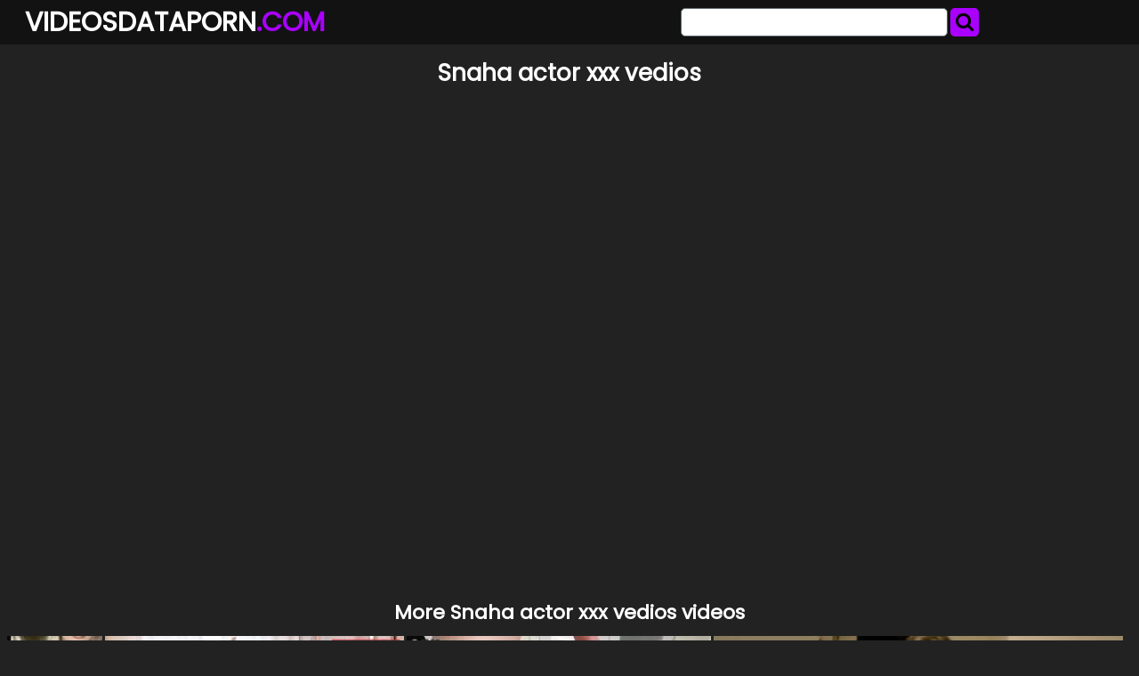

--- FILE ---
content_type: text/html; charset=UTF-8
request_url: https://videosdataporn.com/svdp/snaha-actor-xxx-vedios/
body_size: 4400
content:
<!DOCTYPE html>
<html lang="en">
<head>
	<meta charset="UTF-8">
	<title>Snaha actor xxx vedios - VIDEOSDATAPORN.COM</title>
	<meta name="viewport" content="width=device-width, initial-scale=1">
	<meta name="description" content="Porno and NSFW clips and short movies - Snaha actor xxx vedios">
	
	<meta property="og:url" content="https://videosdataporn.com/svdp/snaha-actor-xxx-vedios/">
	
	<meta property="og:title" content="Snaha actor xxx vedios">
	<meta property="og:description" content="Snaha actor xxx vedios">
	<meta property="og:site_name" content="VideosDataPorn.com">
	<meta http-equiv="x-dns-prefetch-control" content="on">
	
	<link rel="canonical" href="https://videosdataporn.com/svdp/snaha-actor-xxx-vedios/">	
	<link rel="apple-touch-icon" sizes="180x180" href="/img/apple-touch-icon.png">
	<link rel="icon" type="image/png" sizes="32x32" href="/img/favicon-32x32.png">
	<link rel="icon" type="image/png" sizes="16x16" href="/img/favicon-16x16.png">
	<link rel="manifest" href="/img/site.webmanifest">
	<link rel="shortcut icon" href="/favicon.ico" type="image/x-icon">
	<link rel="icon" href="/favicon.ico" type="image/x-icon">
	<link rel="stylesheet" href="https://cdn.fluidplayer.com/v2/current/fluidplayer.min.css" type="text/css"/>
	<link href='https://fonts.googleapis.com/css?family=Poppins' rel='stylesheet'>
	<link rel="stylesheet" href="https://cdnjs.cloudflare.com/ajax/libs/font-awesome/4.7.0/css/font-awesome.min.css">
	<link rel="stylesheet" href="/css/justifiedGallery.min.css" />
	<script src="https://code.jquery.com/jquery-3.6.0.min.js" integrity="sha256-/xUj+3OJU5yExlq6GSYGSHk7tPXikynS7ogEvDej/m4=" crossorigin="anonymous"></script>
	<script src="/js/jquery.justifiedGallery.min.js"></script>	
	<style>
	*{box-sizing:border-box},.copy,.tld{font-weight:700}.logo,.search{min-width:250px;line-height:50px}h1{font-size:26px;color:#fff}h2{color:#fff;padding:0;margin:10px;font-size:22px;text-align:center}.description,.logo,.models,.search,.sitename{line-height:50px}body{background-color:#222;font:400 12px/1.2 Poppins,sans-serif;margin:0;padding:0}header{width:100%;min-height:50px;background:#121212;margin-bottom:7px;z-index:10}.sitename{margin:0;text-transform:uppercase;color:#fff;font-size:30px;float:left;font-weight:700;padding-left:10px}article{width:95%;max-width:900px;padding:20px 10px 10px 10px;margin:10px auto;background:#AA00FF;border-radius:15px}footer{width:100%;color:#fff;text-align:center}.clear{clear:both}.copy{font-size:1.5em}.search-button{height:32px;width:32px;color:#000;font-size:22px;text-align:center;background:#AA00FF;border:0;margin:0;padding:0;border-radius:5px;cursor:pointer}input[type=text]{-webkit-appearance:none;border-radius:5px;height:32px;width:300px;border:1px solid #5e6d70;outline:0;margin:0;padding:0;font-size:22px;text-indent:8px}.logo,.search{float:left}.logo{width:49%;padding-left:1%}.tld{color:#AA00FF}.search{width:49%;display:inline-block;padding-right:1%}.search form{margin:3px 0}.allcat{color:#000;margin:auto;text-decoration:none;font-size:22px;font-weight:500;user-select:none;background:#AA00FF;padding:7px 12px;outline:0;display:none;border-radius:8px}@media all and (max-width:1440px){.description{display:none}.logo,.search{width:49%}}@media all and (max-width:840px){.nav_buttons{display:none}.allcat{display:inline}nav{text-align:center}.logo,.sitename{width:100%}.logo,.models,.search,.sitename{text-align:center;padding:0}.description{display:none}.sitename{max-width:100%;min-width:250px;margin:auto}.search{width:100%!important}.black-line{display:block;background:#1b1d1e}input[type=text]{width:75%;border:0;height:34px}input[type=submit]{width:25%;padding-right:1%}}.nav_buttons{padding:0 2% 0 2% text-align: left}.redcat{color:#fff;text-decoration:none;user-select:none;border-radius:5px;background:#AA00FF;color:#000;padding:5px 9px;outline:0;line-height:36px;font-size:15px}.gcat{color:#000;text-decoration:none;user-select:none;border-radius:5px;background:#cfcfcf;padding:5px 9px;outline:0;line-height:36px;font-size:15px;white-space:pre}.gcat:hover{background:#ababab}.container,.grid{margin:auto;max-width:1490px;padding:0 5px 0 5px;text-align:center}.dmca{color:#fff;font-weight:700}.vc{height:550px;max-width:976px;margin:auto}@media screen and (max-width:580px){.vc{height:325px}}.small{font-size:.8em;color:#000;padding:2px}.medium{font-size:1.1em;color:#000;padding:2px}.big{font-size:1.5em;color:#000;padding:2px}
	</style>
</head>
<body>

<header>
	<div class="container">
		<div class="logo"><a href="/"><div class="sitename">Videosdataporn<span class="tld">.COM</span></div></a></div>
		<div class="search">
			<form action="/" method="get">
				<input type="text" name="search">
				<button class="search-button" type="submit"><i class="fa fa-search"></i></button>				
			</form>
			<div class="clear"></div>
		</div>
	</div>
</header>


<div class="container">
	<h1 style="text-align: center;">Snaha actor xxx vedios</h1>
	<center> 
	<script data-cfasync="false" type="text/javascript" src="//omzylhvhwp.com/lv/esnk/1871796/code.js" async id="__clb-1871796"></script>
 </center>
	<div class="vc">
	    <div style='position:relative; padding-bottom:56.25%'>
		<iframe src='https://www.redgifs.com/ifr/abandonedshockinggander' frameBorder='0' scrolling='no' width='100%' height='100%' style='position:absolute; top:0; left:0;' allowFullScreen></iframe>
	    </div>
	</div>
</div>
<div class="clear"></div>


<div class="container">
	<h2>More <strong>Snaha actor xxx vedios</strong> videos</h2>
	
	<div class="grid" id="grid">
	
		<a href="/vvdp/powerlesssparseemeraldtreeskink/"><img src="https://static.videosdataporn.com/c/8/c/powerlesssparseemeraldtreeskink_w.webp" alt="XXX"></a>
	
		<a href="/vvdp/heartfeltlittlehoneycreeper/"><img src="https://thumbs2.redgifs.com/HeartfeltLittleHoneycreeper-poster.jpg" alt="XXX"></a>
	
		<a href="/vvdp/classicblaringguineapig/"><img src="https://static.videosdataporn.com/e/e/2/classicblaringguineapig_w.webp" alt="XXX"></a>
	
		<a href="/vvdp/wearycautiouscockatoo/"><img src="https://thumbs2.redgifs.com/WearyCautiousCockatoo-poster.jpg" alt="XXX"></a>
	
		<a href="/vvdp/nervousadorablebarebirdbat/"><img src="https://static.videosdataporn.com/1/8/c/nervousadorablebarebirdbat_w.webp" alt="XXX"></a>
	
		<a href="/vvdp/briskchillygrasshopper/"><img src="https://thumbs2.redgifs.com/BriskChillyGrasshopper-poster.jpg" alt="XXX"></a>
	
		<a href="/vvdp/affectionatequaintgoosefish/"><img src="https://static.videosdataporn.com/f/c/7/affectionatequaintgoosefish_w.webp" alt="Shiloh Fernandez - American Actor"></a>
	
		<a href="/vvdp/welcometautfireant/"><img src="https://static.videosdataporn.com/0/c/6/welcometautfireant_w.webp" alt="XXX"></a>
	
		<a href="/vvdp/activecoarseeastsiberianlaika/"><img src="https://static.videosdataporn.com/f/2/c/activecoarseeastsiberianlaika_w.webp" alt="XXX"></a>
	
		<a href="/vvdp/ancientimmaterialassassinbug/"><img src="https://thumbs2.redgifs.com/AncientImmaterialAssassinbug-poster.jpg" alt="XXX"></a>
	
		<a href="/vvdp/powerlessblondbirdofparadise/"><img src="https://thumbs2.redgifs.com/PowerlessBlondBirdofparadise-poster.jpg" alt="Gregg Sulkin - British Actor"></a>
	
		<a href="/vvdp/officialdesertedamericanredsquirrel/"><img src="https://thumbs2.redgifs.com/OfficialDesertedAmericanredsquirrel-poster.jpg" alt="XXX"></a>
	
		<a href="/vvdp/repulsiveimpeccablebergerpicard/"><img src="https://static.videosdataporn.com/f/c/8/repulsiveimpeccablebergerpicard_w.webp" alt="XXX"></a>
	
		<a href="/vvdp/slipperylivelydog/"><img src="https://thumbs2.redgifs.com/SlipperyLivelyDog-poster.jpg" alt="XXX"></a>
	
		<a href="/vvdp/kaleidoscopicthatermine/"><img src="https://static.videosdataporn.com/6/6/d/kaleidoscopicthatermine_w.webp" alt="XXX"></a>
	
		<a href="/vvdp/hiddencornyamericangoldfinch/"><img src="https://static.videosdataporn.com/3/7/a/hiddencornyamericangoldfinch_w.webp" alt="XXX"></a>
	
		<a href="/vvdp/legalcompletecusimanse/"><img src="https://thumbs2.redgifs.com/LegalCompleteCusimanse-poster.jpg" alt="Thomas Middleditch - Canadian Actor"></a>
	
		<a href="/vvdp/snivelingsimpledugong/"><img src="https://thumbs2.redgifs.com/SnivelingSimpleDugong-poster.jpg" alt="The blanket’s a paid actor"></a>
	
		<a href="/vvdp/earnestwetibisbill/"><img src="https://static.videosdataporn.com/8/2/4/earnestwetibisbill_w.webp" alt="XXX"></a>
	
		<a href="/vvdp/coldharshbluet/"><img src="https://thumbs2.redgifs.com/ColdHarshBluet-poster.jpg" alt="XXX"></a>
	
		<a href="/vvdp/tinyannualalpaca/"><img src="https://thumbs2.redgifs.com/TinyAnnualAlpaca-poster.jpg" alt="Nicholas Hoult - British Actor"></a>
	
		<a href="/vvdp/frightenedcolorlessamoeba/"><img src="https://thumbs2.redgifs.com/FrightenedColorlessAmoeba-poster.jpg" alt="XXX"></a>
	
		<a href="/vvdp/hardthoroughdiamondbackrattlesnake/"><img src="https://static.videosdataporn.com/f/1/c/hardthoroughdiamondbackrattlesnake_w.webp" alt="XXX"></a>
	
		<a href="/vvdp/clumsybonyankolewatusi/"><img src="https://static.videosdataporn.com/9/8/2/clumsybonyankolewatusi_w.webp" alt="XXX"></a>
	
		<a href="/vvdp/soulfulfrighteningdunnart/"><img src="https://static.videosdataporn.com/5/a/d/soulfulfrighteningdunnart_w.webp" alt="XXX"></a>
	
		<a href="/vvdp/pleasingdeadlyblesbok/"><img src="https://thumbs2.redgifs.com/PleasingDeadlyBlesbok-poster.jpg" alt="XXX"></a>
	
		<a href="/vvdp/decenteageramurstarfish/"><img src="https://thumbs2.redgifs.com/DecentEagerAmurstarfish-poster.jpg" alt="KJ Apa - New Zealand Actor."></a>
	
		<a href="/vvdp/popularenormousbull/"><img src="https://static.videosdataporn.com/6/2/b/popularenormousbull_w.webp" alt="XXX"></a>
	
	</div>
</div>
<script>
$('#grid').justifiedGallery({
    rowHeight : 200,
    lastRow : 'nojustify',
    margins : 3
});
</script>

<div class="container">
	<article>
		<h2 style="color: #000;">Porno movies</h2>
		<a href="/svdp/dougter-grandpa/" title="dougter grandpa" class="small">dougter grandpa</a> 
		<a href="/svdp/36-year-old-jackson-tn/" title="36 year old jackson tn" class="big">36 year old jackson tn</a> 
		<a href="/svdp/grandpa-hj-teen/" title="grandpa hj teen" class="big">grandpa hj teen</a> 
		<a href="/svdp/home-casting-real/" title="home casting real" class="big">home casting real</a> 
		<a href="/svdp/sex-girls-by-dag/" title="sex girls by dag" class="big">sex girls by dag</a> 
		<a href="/svdp/2019-www-xxx-hd-com/" title="2019 www xxx hd com" class="big">2019 www xxx hd com</a> 
		<a href="/svdp/rap-xxxx-videos-in/" title="rap xxxx videos in" class="big">rap xxxx videos in</a> 
		<a href="/svdp/3d-sex-katun/" title="3d sex katun" class="small">3d sex katun</a> 
		<a href="/svdp/suhagrat-with-hindi/" title="suhagrat with hindi" class="big">suhagrat with hindi</a> 
		<a href="/svdp/tori-black-um/" title="tori black um" class="big">tori black um</a> 
		<a href="/svdp/monique-fuentes-feet-hd/" title="monique fuentes feet hd" class="big">monique fuentes feet hd</a> 
		<a href="/svdp/dad-accidental-cums-inside-daughter-fertile-pussy/" title="dad accidental cums inside daughter fertile pussy" class="small">dad accidental cums inside daughter fertile pussy</a> 
		<a href="/svdp/brazzer-zombie-episode/" title="brazzer zombie episode" class="small">brazzer zombie episode</a> 
		<a href="/svdp/laisa-vulakoro-sex-porn-movie/" title="laisa vulakoro sex porn movie" class="medium">laisa vulakoro sex porn movie</a> 
		<a href="/svdp/students-seks/" title="students seks" class="big">students seks</a> 
		<a href="/svdp/japness-sexx-video/" title="japness sexx video" class="big">japness sexx video</a> 
		<a href="/svdp/rajwp-x/" title="rajwp x" class="big">rajwp x</a> 
		<a href="/svdp/adeline-tsen-sex/" title="adeline tsen sex" class="medium">adeline tsen sex</a> 
		<a href="/svdp/puce-in-heard/" title="puce in heard" class="medium">puce in heard</a> 
		<a href="/svdp/preity-zinta-fucking-video/" title="preity zinta fucking video" class="small">preity zinta fucking video</a> 
		<a href="/svdp/xxx-sunny-leone-xxx-video-sex-hd-2017/" title="xxx sunny leone xxx video sex hd 2017" class="big">xxx sunny leone xxx video sex hd 2017</a> 
		<a href="/svdp/tengo-hambre/" title="tengo hambre" class="big">tengo hambre</a> 
		<a href="/svdp/maman-et-ses-filles/" title="maman et ses filles" class="medium">maman et ses filles</a> 
		<a href="/svdp/porn-jav-evli-kadin-zenci-adamla-sikisiyor-pornosu/" title="porn jav evli kadin zenci adamla sikisiyor pornosu" class="medium">porn jav evli kadin zenci adamla sikisiyor pornosu</a> 
		<a href="/svdp/two-mom-one-cock/" title="two mom one cock" class="big">two mom one cock</a> 
	</article>
</div>
<footer>
	<p>Copyright 2026, videosdataporn.com</p>
	<p><a href="/dmca/" class="dmca">DMCA & Content removal</a></p>
</footer>

<div style="display:none;">
<!--LiveInternet counter--><a href="https://www.liveinternet.ru/click"
target="_blank"><img id="licntD5A2" width="31" height="31" style="border:0" 
title="LiveInternet"
src="[data-uri]"
alt=""/></a><script>(function(d,s){d.getElementById("licntD5A2").src=
"https://counter.yadro.ru/hit?t44.6;r"+escape(d.referrer)+
((typeof(s)=="undefined")?"":";s"+s.width+"*"+s.height+"*"+
(s.colorDepth?s.colorDepth:s.pixelDepth))+";u"+escape(d.URL)+
";h"+escape(d.title.substring(0,150))+";"+Math.random()})
(document,screen)</script><!--/LiveInternet-->
</div>
<script defer src="https://static.cloudflareinsights.com/beacon.min.js/vcd15cbe7772f49c399c6a5babf22c1241717689176015" integrity="sha512-ZpsOmlRQV6y907TI0dKBHq9Md29nnaEIPlkf84rnaERnq6zvWvPUqr2ft8M1aS28oN72PdrCzSjY4U6VaAw1EQ==" data-cf-beacon='{"version":"2024.11.0","token":"0f6f847cf0214a849feb0e0cf88afd83","r":1,"server_timing":{"name":{"cfCacheStatus":true,"cfEdge":true,"cfExtPri":true,"cfL4":true,"cfOrigin":true,"cfSpeedBrain":true},"location_startswith":null}}' crossorigin="anonymous"></script>
</body>
</html>